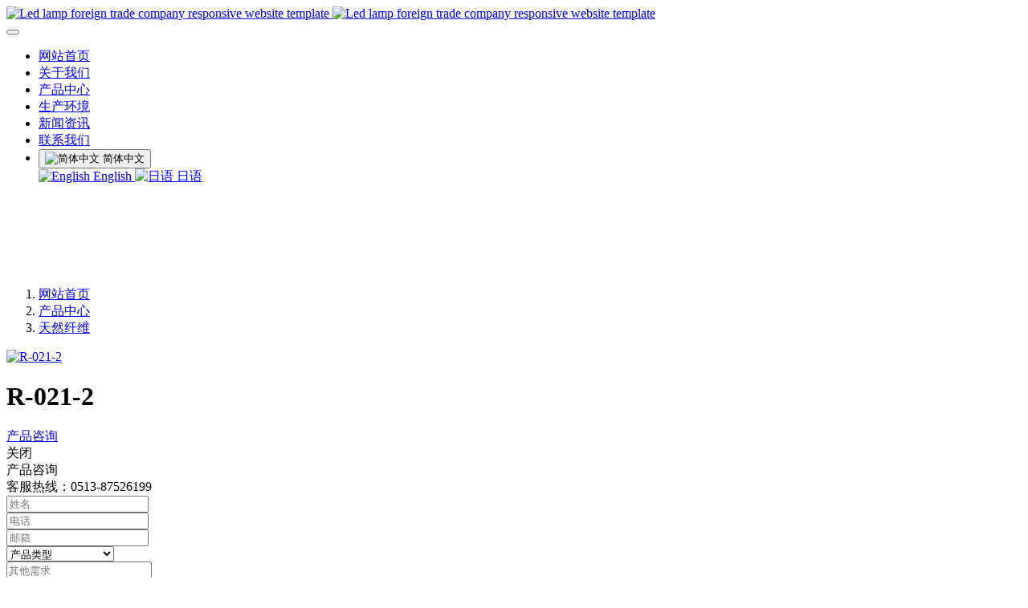

--- FILE ---
content_type: text/html;charset=UTF-8
request_url: http://aoxunyitextiles.com/product/showproduct.php?id=214
body_size: 11083
content:
<!DOCTYPE HTML>
<html class="oxh met-web" >
<head>
<meta charset="utf-8">
<meta name="renderer" content="webkit">
<meta http-equiv="X-UA-Compatible" content="IE=edge,chrome=1">
<meta name="viewport" content="width=device-width,initial-scale=1.0,maximum-scale=1.0,minimum-scale=1.0,user-scalable=0,minimal-ui">
<meta name="format-detection" content="telephone=no">
<title>R-021-2-南通傲询湙纺织品有限公司</title>
<meta name="description" content="南通傲询湙纺织品有限公司位于全国针织面料生产加工基地——江苏南通如皋，为针织面料专业化生产公司，从事针织面料开发、生产、销售有二十年经验。公司所在地供生产针织面料的原料品种繁多，织造机台型号规格齐全，并有着染色、整理能力，齐全的生产线，所对应的实验室和检测室等。">
<meta name="keywords" content="竹纤维面料,功能性氨纶,特殊纤维面料">
<meta name="generator" content="MetInfo V7.8" data-variable="../|cn|cn|mui316|3|63|214" data-user_name="">
<link href="../favicon.ico?1620976350" rel="shortcut icon" type="image/x-icon">
<link rel="stylesheet" type="text/css" href="../public/web/css/basic.css?1681523763">
<link rel="stylesheet" type="text/css" href="../templates/mui316/cache/showproduct_cn.css?1750402963">
<style>
body{
    background-color:#ffffff !important;font-family: !important;}
h1,h2,h3,h4,h5,h6{font-family: !important;}
</style>
<script>(function(){var t=navigator.userAgent;(t.indexOf("rv:11")>=0||t.indexOf("MSIE 10")>=0)&&document.write("<script src=\"../public/plugins/html5shiv/html5shiv.min.js\"><\/script>")})();</script>
</head>
<!--[if lte IE 9]>
<div class="text-xs-center m-b-0 bg-blue-grey-100 alert">
    <button type="button" class="close" aria-label="Close" data-dismiss="alert">
        <span aria-hidden="true">×</span>
    </button>
    你正在使用一个过时的浏览器。请升级你的浏览器，以提高您的体验。</div>
<![endif]-->
<body >
            <body class="met-navfixed">
    <header class='met-head navbar-fixed-top' m-id='44' m-type="head_nav">
    <nav class="navbar navbar-default box-shadow-none head_nav_met_11_1_44">
        <div class="container">
            <div class="row">
                <h1 hidden>南通傲询湙纺织品有限公司</h1>
                <div class="navbar-header pull-xs-left">
                    <a href="../" class="met-logo vertical-align block pull-xs-left p-y-5" title="南通傲询湙纺织品有限公司">
                        <div class="vertical-align-middle">
                            <img src="../upload/202105/1620976348.png" alt="Led lamp foreign trade company responsive website template" class="hidden-sm-down">
                            <img src="../upload/202105/1620976946.png" alt="Led lamp foreign trade company responsive website template" class="hidden-md-up">
                        </div>
                    </a>
                </div>
                <button type="button" class="navbar-toggler hamburger hamburger-close collapsed p-x-5 met-nav-toggler" data-target="#met-nav-collapse" data-toggle="collapse">
                    <span class="sr-only"></span>
                    <span class="hamburger-bar"></span>
                </button>
<!-- 会员注册登录 -->
                    
                <!-- 会员注册登录 -->
                <div class="collapse navbar-collapse navbar-collapse-toolbar pull-md-right p-0" id="met-nav-collapse">
                    <ul class="nav navbar-nav navlist">
                        <li class='nav-item'>
                            <a  href="../" title="网站首页" class="nav-link
                                                            ">网站首页</a>
                        </li>
                                                                            <li class='nav-item m-l-50'>
                            <a href="../about/show.php?id=1" title="关于我们" class="nav-link " target='_self'>    <span style=''>关于我们</span></a>
                        </li>
                                                                                                    <li class='nav-item m-l-50'>
                            <a href="../product/product.php?class1=2" title="产品中心" class="nav-link active" target='_self'>    <span style=''>产品中心</span></a>
                        </li>
                                                                                                    <li class='nav-item m-l-50'>
                            <a href="../equipment/img.php?class1=76" title="生产环境" class="nav-link " target='_self'>    <span style=''>生产环境</span></a>
                        </li>
                                                                                                    <li class='nav-item m-l-50'>
                            <a href="../news/news.php?class1=4" title="新闻资讯" class="nav-link " target='_self'>    <span style=''>新闻资讯</span></a>
                        </li>
                                                                                                    <li class='nav-item m-l-50'>
                            <a href="../about1/show.php?id=5" title="联系我们" class="nav-link " target='_self'>    <span style=''>联系我们</span></a>
                        </li>
                                                                        <!--简繁体切换-->
                                                    <!--简繁体切换-->
                        <!--多语言-->
                                                                                    <li class="met-langlist nav-item m-l-15 header-top-li" m-id='lang' m-type='lang'>
                            <div class="inline-block">
                                                                                                                                                             <button type="button" data-toggle="dropdown" class="btn btn-outline btn-default btn-squared dropdown-toggle btn-lang my-language">
                                                                                            <img src="../public/images/flag/cn.gif" alt="简体中文" style="max-width:100%;">
                                                                                        <span class="multi-language">简体中文</span>
                                        </button>
                                                                                                                                                                                                                                                                                                                  <div class="dropdown-menu dropdown-menu-right animate animate-reverse my-lang-item-bg" id="met-langlist-dropdown" role="menu">
                                                                                                                                                                                                    <a href="http://aoxunyitextiles.com/index.php?lang=en" title="English"
                                                                                 target="_self"
                                     class='dropdown-item my-lang-item'>
                                                                                        <img src="../public/images/flag/en.gif" alt="English" style="max-width:100%;">
                                                                                English                                    </a>
                                                                                                                                                    <a href="http://aoxunyitextiles.com/index.php?lang=ja" title="日语"
                                                                                 target="_self"
                                     class='dropdown-item my-lang-item'>
                                                                                        <img src="../public/images/flag/ja.gif" alt="日语" style="max-width:100%;">
                                                                                日语                                    </a>
                                                                                                        </div>
                                                            </div>
                        </li>
                                                <!--多语言-->
                    </ul>
                </div>
            </div>
        </div>
    </nav>
</header>

                                            <!-- 内页 -->
            <div class="banner_met_36_4_2 page-bg"  m-id='2' m-type="banner">
                                                 <div class="slick-slide" data-count="3">
                    <img class="cover-image" src="../upload/202106/1623314119.jpg" srcset='../upload/thumb_src/x_767/1623314119.jpg 767w,../upload/202106/1623314119.jpg' sizes="(max-width: 767px) 767px" alt="" data-height='0|0|0' data-fade="true" 
                    data-autoplayspeed=4000>
                    <div class="banner-text" data-position="p-4|p-4" met-imgmask>
                        <div class='container'>
                            <div class='banner-text-con'>
                                <div>
                                <h3 class="animation-fade font-weight-500      " style="color:;font-size:px;"></h3>
                                                                  <p class="animation-fade     "  style='color:;font-size:px;'></p>
                                                                  <div class="m-t-15 animation-slide-bottom banner-btn">
                                                                       </div>
                              </div>
                        </div>
                    </div>
                                            </div>
                </div>
                                                 <div class="slick-slide" data-count="0">
                    <img class="cover-image" src="../upload/202106/1624349324.jpg" srcset='../upload/thumb_src/x_767/1624349324.jpg 767w,../upload/202106/1624349324.jpg' sizes="(max-width: 767px) 767px" alt="" data-height='0|0|0' data-fade="true" 
                    data-autoplayspeed=4000>
                    <div class="banner-text" data-position="p-4|p-4" met-imgmask>
                        <div class='container'>
                            <div class='banner-text-con'>
                                <div>
                                <h3 class="animation-fade font-weight-500      " style="color:;font-size:px;"></h3>
                                                                  <p class="animation-fade     "  style='color:;font-size:px;'></p>
                                                                  <div class="m-t-15 animation-slide-bottom banner-btn">
                                                                       </div>
                              </div>
                        </div>
                    </div>
                                            </div>
                </div>
                                                 <div class="slick-slide" data-count="0">
                    <img class="cover-image" src="../upload/202105/1621067763.jpg" srcset='../upload/thumb_src/x_767/1621067763.jpg 767w,../upload/202105/1621067763.jpg' sizes="(max-width: 767px) 767px" alt="" data-height='0|0|0' data-fade="true" 
                    data-autoplayspeed=4000>
                    <div class="banner-text" data-position="p-4|p-4" met-imgmask>
                        <div class='container'>
                            <div class='banner-text-con'>
                                <div>
                                <h3 class="animation-fade font-weight-500      " style="color:;font-size:px;"></h3>
                                                                  <p class="animation-fade     "  style='color:;font-size:px;'></p>
                                                                  <div class="m-t-15 animation-slide-bottom banner-btn">
                                                                       </div>
                              </div>
                        </div>
                    </div>
                                            </div>
                </div>
                            </div>
            

            <!-- 标准模式 -->
<main class="product_list_detail_met_28_2_50 page met-showproduct pagetype1" m-id='50'>
    <div class="container">
        <div class="row     left">
                        <div>
                <div class="met-showproduct-head page-content block-bg">
                                    <ol class="breadcrumb m-b-0 subcolumn-crumbs">
                    <li class='breadcrumb-item'>
                        <a href="../" title="网站首页" class='icon wb-home'>网站首页</a>
                    </li>
                                                                            <li class='breadcrumb-item'>
                            <a href="../product/product.php?class1=2" title="产品中心" class=''>产品中心</a>
                        </li>
                                                                                        <li class='breadcrumb-item'>
                            <a href="../product/product.php?class2=63" title="天然纤维" class=''>天然纤维</a>
                        </li>
                                                                                                    </ol>
                                    <div class="container">
                        <div class="row">
                            <div class="col-lg-7">
                                                                                <div class='met-showproduct-list fngallery cover text-xs-center    ' id='met-imgs-slick' m-id='noset' m-type="displayimgs">
                                        <!--fngallery：启用lightGallery插件的类名-->
                                                                                        <div class='slick-slide'>
                                            <a href='../upload/202105/1620961728.jpg' data-size='600x450' data-med='../upload/202105/1620961728.jpg' data-med-size='600x450' class='lg-item-box' data-src='../upload/202105/1620961728.jpg' data-exthumbimage="../upload/thumb_src/60_60/1620961728.jpg" data-sub-html='R-021-2'>
                                                <!--类名lg-item-box之前为initPhotoSwipeFromDOM插件所用参数；之后为lightGallery插件所用参数，lg-item-box：lightGallery插件对应的类名-->
                                                <img
                                                    src                                                ="../upload/thumb_src/494_435/1620961728.jpg" class='img-fluid' alt='R-021-2' />
                                            </a>
                                        </div>
                                                                            </div>
                            </div>
                            <div class="col-lg-5">
                                    <div class="product-intro">
                                        <h1 class='m-t-0 font-size-24'>R-021-2</h1>
                                                                                                                                                                            <div class="more_btn">
                                                                                            <div class=" allstyle allstyle_one inline-block">
                                                <a href="javascript:void(0)" class="consult">产品咨询</a>
                                            </div>
                                                                                                                                                                                    </div>
                                        <div id="fade" class="black_overlay"></div>
                                        <div class="white_content">
                                            <div class="colse">
                                                <span>关闭</span>
                                            </div>
                                            <div class="tipone tip">产品咨询</div>
                                            <div class="tip tiptwo">客服热线：0513-87526199</div>
                                            <section class="met-feedback animsition">
                                                
		<form method='POST' class="met-form met-form-validation" enctype="multipart/form-data" action='../feedback/index.php?action=add&lang=cn'>
		<input type='hidden' name='id' value="44" />
		<input type='hidden' name='lang' value="cn" />
		<input type='hidden' name='fdtitle' value='' />
		<input type='hidden' name='referer' value='' />
		<input type='hidden' name='token_' value='Bt3b6EiQ0Du7f10nIKXr' />
		<input type='hidden' name='form_key' value='fd_44_0U3UxpwS' />		<div class='form-group required' data-name="姓名" data-description=""><input name='para6' class='form-control' type='text' placeholder='姓名' data-fv-notempty="true" data-fv-message="不能为空" /></div>		<div class='form-group required' data-name="电话" data-description=""><input name='para7' class='form-control' type='tel' placeholder='电话'  data-fv-phone='true' data-fv-phone-message='电话格式错误' data-fv-notempty="true" data-fv-message="不能为空" /></div>		<div class='form-group required' data-name="邮箱" data-description=""><input name='para8' class='form-control' type='email' placeholder='邮箱'  data-fv-emailAddress='true' data-fv-emailaddress-message='邮箱格式错误' data-fv-notempty="true" data-fv-message="不能为空" /></div>		<div class='form-group required' data-name="产品类型" data-description=""><select name='para9' class='form-control' data-fv-notempty="true" data-fv-message="不能为空"><option value=''>产品类型</option><option value='S-052' >S-052</option><option value='S-001' >S-001</option><option value='R-025' >R-025</option><option value='R-024' >R-024</option><option value='R-023' >R-023</option><option value='R-022' >R-022</option><option value='R-021-4' >R-021-4</option><option value='R-021-3' >R-021-3</option><option value='R-021-2' >R-021-2</option><option value='R-021-1' >R-021-1</option><option value='R-021' >R-021</option><option value='R-020' >R-020</option><option value='R-019' >R-019</option><option value='R-018' >R-018</option><option value='R-017' >R-017</option><option value='R-016' >R-016</option><option value='R-014' >R-014</option><option value='R-013' >R-013</option><option value='R-011' >R-011</option><option value='R-012' >R-012</option><option value='R-011-2' >R-011-2</option><option value='R-011-1' >R-011-1</option><option value='R-010' >R-010</option><option value='R-009-1' >R-009-1</option><option value='R-009' >R-009</option><option value='R-008' >R-008</option><option value='R-007' >R-007</option><option value='R-006-1' >R-006-1</option><option value='R-006' >R-006</option><option value='R-005' >R-005</option><option value='R-004' >R-004</option><option value='R-003' >R-003</option><option value='R-002-1' >R-002-1</option><option value='R-002' >R-002</option><option value='R-001' >R-001</option><option value='MQ-090' >MQ-090</option><option value='MQ-089' >MQ-089</option><option value='MQ-088' >MQ-088</option><option value='MQ-087' >MQ-087</option><option value='MQ-086-1' >MQ-086-1</option><option value='MQ-086' >MQ-086</option><option value='MQ-085' >MQ-085</option><option value='MQ-084' >MQ-084</option><option value='MQ-083' >MQ-083</option><option value='MQ-082' >MQ-082</option><option value='MQ-081' >MQ-081</option><option value='MQ-080' >MQ-080</option><option value='MQ-079' >MQ-079</option><option value='MQ-078' >MQ-078</option><option value='MQ-077' >MQ-077</option><option value='MQ-076' >MQ-076</option><option value='MQ-075' >MQ-075</option><option value='MQ-074' >MQ-074</option><option value='MQ-073' >MQ-073</option><option value='MQ-072' >MQ-072</option><option value='MQ-071' >MQ-071</option><option value='MQ069' >MQ069</option><option value='MQ067' >MQ067</option><option value='MQ066' >MQ066</option><option value='MQ065' >MQ065</option><option value='MQ064' >MQ064</option><option value='MQ-062-1' >MQ-062-1</option><option value='MQ-062' >MQ-062</option><option value='MQ-061-2' >MQ-061-2</option><option value='MQ-061-1-1' >MQ-061-1-1</option><option value='MQ-061-1' >MQ-061-1</option><option value='MQ-061' >MQ-061</option><option value='MQ-060' >MQ-060</option><option value='MQ-059' >MQ-059</option><option value='MQ-058' >MQ-058</option><option value='MQ-057-1' >MQ-057-1</option><option value='MQ-057' >MQ-057</option><option value='MQ-056' >MQ-056</option><option value='MQ-055' >MQ-055</option><option value='MQ-054' >MQ-054</option><option value='MQ-053' >MQ-053</option><option value='MQ-052' >MQ-052</option><option value='MQ-051-2' >MQ-051-2</option><option value='MQ-051-1' >MQ-051-1</option><option value='MQ-051' >MQ-051</option><option value='MQ-050' >MQ-050</option><option value='MQ-049' >MQ-049</option><option value='MQ-048-1' >MQ-048-1</option><option value='MQ-048' >MQ-048</option><option value='MQ-047' >MQ-047</option><option value='MQ-046' >MQ-046</option><option value='MQ-045-2' >MQ-045-2</option><option value='MQ-045' >MQ-045</option><option value='MQ-045-1' >MQ-045-1</option><option value='MQ-044-1' >MQ-044-1</option><option value='MQ-044' >MQ-044</option><option value='MQ-043' >MQ-043</option><option value='MQ-042' >MQ-042</option><option value='MQ-041' >MQ-041</option><option value='MQ-040' >MQ-040</option><option value='MQ-039-1' >MQ-039-1</option><option value='MQ-039' >MQ-039</option><option value='MQ-038' >MQ-038</option><option value='MQ-037' >MQ-037</option><option value='MQ-036' >MQ-036</option><option value='MQ-035' >MQ-035</option><option value='MQ-034' >MQ-034</option><option value='MQ-033-1' >MQ-033-1</option><option value='MQ-033' >MQ-033</option><option value='MQ-032' >MQ-032</option><option value='MQ-031' >MQ-031</option><option value='MQ-029-5' >MQ-029-5</option><option value='MQ-029-4' >MQ-029-4</option><option value='MQ-029-3' >MQ-029-3</option><option value='MQ-029-2-1' >MQ-029-2-1</option><option value='MQ-029-2' >MQ-029-2</option><option value='MQ-029-1' >MQ-029-1</option><option value='MQ-029' >MQ-029</option><option value='MQ-028' >MQ-028</option><option value='S-019' >S-019</option><option value='MQ-027' >MQ-027</option><option value='MQ-018' >MQ-018</option><option value='MQ-019' >MQ-019</option><option value='MQ-021' >MQ-021</option><option value='MQ-022' >MQ-022</option><option value='MQ-023' >MQ-023</option><option value='MQ-024' >MQ-024</option><option value='MQ-026' >MQ-026</option><option value='MQ-004' >MQ-004</option><option value='MQ-005' >MQ-005</option><option value='MQ-006' >MQ-006</option><option value='MQ-008' >MQ-008</option><option value='MQ-009' >MQ-009</option><option value='MQ-010' >MQ-010</option><option value='MQ-011' >MQ-011</option><option value='MQ-012' >MQ-012</option><option value='MQ-012-1' >MQ-012-1</option><option value='MQ-015' >MQ-015</option><option value='MQ-016' >MQ-016</option><option value='C-1012' >C-1012</option><option value='C-1012-1' >C-1012-1</option><option value='C-1012-2' >C-1012-2</option><option value='MQ-001-1' >MQ-001-1</option><option value='MQ-003' >MQ-003</option><option value='TH-034' >TH-034</option><option value='TH-037' >TH-037</option><option value='TH-038' >TH-038</option><option value='TH-039' >TH-039</option><option value='_-063' >_-063</option><option value='TH-025' >TH-025</option><option value='TH-026' >TH-026</option><option value='TH-030' >TH-030</option><option value='TH-030-1' >TH-030-1</option><option value='TH-031' >TH-031</option><option value='TH-019' >TH-019</option><option value='TH-020' >TH-020</option><option value='TH-021' >TH-021</option><option value='TH-021-1' >TH-021-1</option><option value='TH-023' >TH-023</option><option value='TH-024' >TH-024</option><option value='TH-014' >TH-014</option><option value='TH-015' >TH-015</option><option value='TH-016' >TH-016</option><option value='TH-017' >TH-017</option><option value='TH-018' >TH-018</option><option value='TH-009(JQ)' >TH-009(JQ)</option><option value='TH-011' >TH-011</option><option value='TH-012' >TH-012</option><option value='提花面料' >提花面料</option><option value='TH-013' >TH-013</option><option value='HA-005' >HA-005</option><option value='HA-005-1' >HA-005-1</option><option value='HB-004' >HB-004</option><option value='TH-007' >TH-007</option><option value='TH-008' >TH-008</option><option value='DSC-0197' >DSC-0197</option><option value='DSC-0200' >DSC-0200</option><option value='DSC-0201' >DSC-0201</option><option value='DSC-0202' >DSC-0202</option><option value='HA-003' >HA-003</option><option value='HA-004' >HA-004</option><option value='S-028' >S-028</option><option value='DSC-0189' >DSC-0189</option><option value='DSC-0196' >DSC-0196</option><option value='DSC-0199' >DSC-0199</option><option value='S-010' >S-010</option><option value='S-011' >S-011</option><option value='S-021' >S-021</option><option value='S-022' >S-022</option><option value='S-023' >S-023</option><option value='S-024' >S-024</option><option value='S-025' >S-025</option><option value='S-026' >S-026</option><option value='S-039' >S-039</option><option value='BB-001' >BB-001</option><option value='BB-004' >BB-004</option><option value='BB-005' >BB-005</option><option value='BB-005-1' >BB-005-1</option><option value='K-001' >K-001</option><option value='K-002' >K-002</option><option value='K-003' >K-003</option><option value='K-004' >K-004</option><option value='K-005' >K-005</option><option value='K-006' >K-006</option><option value='K-007' >K-007</option><option value='K-008' >K-008</option><option value='K-011' >K-011</option><option value='K-012' >K-012</option><option value='K-013' >K-013</option><option value='K-014' >K-014</option><option value='K-019' >K-019</option><option value='K-020' >K-020</option><option value='K-021' >K-021</option><option value='K-022' >K-022</option><option value='K-023' >K-023</option><option value='K-023-1' >K-023-1</option><option value='K-023-2' >K-023-2</option><option value='K-023-3' >K-023-3</option><option value='K-023-4' >K-023-4</option><option value='K-023-5' >K-023-5</option><option value='K-023-6' >K-023-6</option><option value='K-023-7' >K-023-7</option><option value='K-023-8' >K-023-8</option><option value='K-024' >K-024</option><option value='K-024-1' >K-024-1</option><option value='K-025' >K-025</option><option value='C-1018' >C-1018</option><option value='C-1043R' >C-1043R</option><option value='C-1043R-1' >C-1043R-1</option><option value='C-1046R' >C-1046R</option><option value='S-012' >S-012</option><option value='S-013' >S-013</option><option value='S-014' >S-014</option><option value='S-016' >S-016</option><option value='S-016-1' >S-016-1</option><option value='S-017' >S-017</option><option value='S-018' >S-018</option><option value='S-030-1' >S-030-1</option><option value='S-031' >S-031</option><option value='S-032' >S-032</option><option value='S-033' >S-033</option><option value='S-034' >S-034</option><option value='HB-002' >HB-002</option><option value='HB-003' >HB-003</option><option value='HB-007' >HB-007</option><option value='HB-008' >HB-008</option><option value='HB-013' >HB-013</option><option value='HB-018' >HB-018</option><option value='HB-020' >HB-020</option><option value='HB-020-1' >HB-020-1</option><option value='HB-021' >HB-021</option><option value='HB-023' >HB-023</option><option value='HB-023-1' >HB-023-1</option><option value='HB-024' >HB-024</option><option value='HB-025' >HB-025</option><option value='HB-026' >HB-026</option><option value='HB-027' >HB-027</option><option value='HB-027-1' >HB-027-1</option><option value='HB-028' >HB-028</option><option value='HB-029' >HB-029</option><option value='HB-030' >HB-030</option><option value='HB-031' >HB-031</option><option value='HB-032' >HB-032</option><option value='HB-033' >HB-033</option><option value='HB-034' >HB-034</option><option value='HB-035' >HB-035</option><option value='HB-036' >HB-036</option><option value='HB-037' >HB-037</option><option value='HB-038' >HB-038</option><option value='HB-039' >HB-039</option><option value='HB-040' >HB-040</option><option value='HB-041' >HB-041</option><option value='HB-042' >HB-042</option><option value='HB-043' >HB-043</option><option value='RA-001' >RA-001</option><option value='RA-002' >RA-002</option><option value='TH-003' >TH-003</option><option value='BC-012.' >BC-012.</option><option value='HC009-1' >HC009-1</option><option value='MQ-068' >MQ-068</option><option value='R-015' >R-015</option><option value='S-005' >S-005</option><option value='S-006' >S-006</option><option value='S-020' >S-020</option><option value='S-027' >S-027</option><option value='S-027-1' >S-027-1</option><option value='S-029' >S-029</option><option value='S-030' >S-030</option><option value='S-051' >S-051</option><option value='TH-004' >TH-004</option><option value='TH-006-1' >TH-006-1</option><option value='TH-007' >TH-007</option><option value='TH-027' >TH-027</option><option value='TH-033' >TH-033</option><option value='C-1033' >C-1033</option><option value='TH-040' >TH-040</option><option value='YM-001' >YM-001</option><option value='YM-001-1' >YM-001-1</option><option value='YM-001-2' >YM-001-2</option><option value='YM-001-3' >YM-001-3</option><option value='YM-002' >YM-002</option><option value='YM-002-2' >YM-002-2</option><option value='k-009' >k-009</option><option value='K-010' >K-010</option><option value='MQ-013' >MQ-013</option><option value='R-026' >R-026</option><option value='S-001' >S-001</option><option value='S-002' >S-002</option><option value='S-007' >S-007</option><option value='SA-004' >SA-004</option><option value='SR-001' >SR-001</option><option value='SR-006' >SR-006</option><option value='SR-007' >SR-007</option><option value='SR-008' >SR-008</option><option value='SR-009' >SR-009</option><option value='SR-010' >SR-010</option><option value='SR-011' >SR-011</option><option value='SR-012' >SR-012</option><option value='SR-013' >SR-013</option><option value='SR-014' >SR-014</option><option value='SR-015' >SR-015</option><option value='SR-018' >SR-018</option><option value='SR-019' >SR-019</option><option value='SR-020' >SR-020</option><option value='SR-021' >SR-021</option><option value='SR-022' >SR-022</option><option value='BC-009' >BC-009</option><option value='BC-011' >BC-011</option><option value='HA-001' >HA-001</option><option value='HA-002' >HA-002</option><option value='HA-006' >HA-006</option><option value='HA-051-1' >HA-051-1</option><option value='HA-051' >HA-051</option><option value='HA-052' >HA-052</option><option value='HB-001' >HB-001</option><option value='HB-005' >HB-005</option><option value='HB-014' >HB-014</option><option value='HB-015' >HB-015</option><option value='HB-016' >HB-016</option><option value='HC-001-1' >HC-001-1</option><option value='HC-002' >HC-002</option><option value='HC-003' >HC-003</option><option value='HC-004' >HC-004</option><option value='HC-005' >HC-005</option><option value='HC-005-1' >HC-005-1</option><option value='HC-006' >HC-006</option><option value='HC-007' >HC-007</option><option value='HC-008' >HC-008</option><option value='HC-009' >HC-009</option><option value='HC-010' >HC-010</option><option value='HC-010-1' >HC-010-1</option><option value='HC-011' >HC-011</option><option value='HC-011-1' >HC-011-1</option><option value='HC-011-2' >HC-011-2</option><option value='HC-012' >HC-012</option><option value='HC-013' >HC-013</option><option value='HC-013-1' >HC-013-1</option><option value='HC-014' >HC-014</option><option value='HC-015' >HC-015</option><option value='HC-016' >HC-016</option><option value='HC-017' >HC-017</option><option value='HC-018' >HC-018</option><option value='HC-019' >HC-019</option><option value='HC-020' >HC-020</option><option value='HC-021' >HC-021</option><option value='HC-022' >HC-022</option><option value='HC-023' >HC-023</option><option value='HC-024' >HC-024</option><option value='HC-025' >HC-025</option><option value='HC-026' >HC-026</option><option value='HC-028' >HC-028</option><option value='HC-029' >HC-029</option><option value='HC-030' >HC-030</option><option value='HC-031' >HC-031</option><option value='HC-032' >HC-032</option><option value='HC-033' >HC-033</option><option value='HC-033-1' >HC-033-1</option><option value='HC-034' >HC-034</option><option value='HC-035' >HC-035</option><option value='HC-036' >HC-036</option><option value='HC-037' >HC-037</option><option value='HC-037-1' >HC-037-1</option><option value='HC-038' >HC-038</option><option value='HC-038-1' >HC-038-1</option><option value='HC-039(C-1029）' >HC-039(C-1029）</option><option value='HC-040' >HC-040</option><option value='HC-041' >HC-041</option><option value='HC-041-1' >HC-041-1</option><option value='HC-041-2' >HC-041-2</option><option value='HC-042' >HC-042</option><option value='HC-043' >HC-043</option><option value='HC-044' >HC-044</option><option value='HC-045' >HC-045</option><option value='HC-046' >HC-046</option><option value='HC-047' >HC-047</option><option value='HC-048' >HC-048</option><option value='HC-049' >HC-049</option><option value='HC-050-L（-1023）' >HC-050-L（-1023）</option><option value='HC-051' >HC-051</option><option value='TH-041' >TH-041</option><option value='TH-042' >TH-042</option><option value='S-035' >S-035</option><option value='S-036' >S-036</option><option value='S-037' >S-037</option><option value='S-038' >S-038</option><option value='S-041（C-1018-1）' >S-041（C-1018-1）</option><option value='S-042（C-1043R）' >S-042（C-1043R）</option><option value='S-044' >S-044</option><option value='S-044-1' >S-044-1</option><option value='S-045' >S-045</option><option value='S-045-1' >S-045-1</option><option value='S-046' >S-046</option><option value='S-048（C-10188）' >S-048（C-10188）</option><option value='S-049（C-1018C）' >S-049（C-1018C）</option><option value='S-050' >S-050</option><option value='S-050-1' >S-050-1</option><option value='S-1018' >S-1018</option><option value='S-1018-1' >S-1018-1</option><option value='S-1018-2' >S-1018-2</option></select></div>		<div class='form-group ' data-name="其他需求" data-description=""><textarea name='para10' class='form-control'  placeholder='其他需求' rows='5'></textarea></div>		<div class='form-group'><div class='input-group input-group-icon'>
					<input name='code' type='text' class='form-control input-codeimg' placeholder='验证码' required data-fv-message='不能为空'>
					<span class='input-group-addon p-5'>
                        <img data-src='../app/system/entrance.php?m=include&c=ajax_pin&a=dogetpin' class='met-getcode' title='看不清？点击更换验证码' align='absmiddle' role='button' hidden>
                        <input name='random' type='hidden'>
					</span>
				</div>
			</div>		<div class='form-group m-b-0'>
            <button type='submit' class='btn btn-primary btn-squared btn-block btn-lg'>提交信息</button></div></form>                                            </section>
                                        </div>
                                                                                </div>
                            </div>
                        </div>
                    </div>
                </div>
                <div class="met-showproduct-body page-content">
                    <div class="container">
                        <div class="row">
                                            <!-- 内容选项卡 -->
                            <div class="col-lg-12">
                                                                <div class="row">
                                    <div class="panel panel-body m-b-0 product-detail" boxmh-mh >
                                        <ul class="nav nav-tabs nav-tabs-line m-b-20 met-showproduct-navtabs">
                                                                                                <li class="nav-item">
                                                <a
                                                class='nav-link
                                                                                                    active
                                                                                                ' data-toggle="tab" href="#product-content0" data-get="product-details">详细信息</a>
                                            </li>
                                                                                        <li class="nav-item">
                                                <a
                                                class='nav-link
                                                                                                    ' data-toggle="tab" href="#product-content1" data-get="product-details">规格参数</a>
                                            </li>
                                                                                        <li class="nav-item">
                                                <a
                                                class='nav-link
                                                                                                    ' data-toggle="tab" href="#product-content2" data-get="product-details">包装</a>
                                            </li>
                                                                                    </ul>
                                        <article class="tab-content">
                                                    
                                            <section class="tab-pane met-editor clearfix animation-fade
                                                                                                    active
                                                                                                " id="product-content0">
                                                                                            </section>
                                            
                                            <section class="tab-pane met-editor clearfix animation-fade
                                                                                                    " id="product-content1">
                                                                                            </section>
                                            
                                            <section class="tab-pane met-editor clearfix animation-fade
                                                                                                    " id="product-content2">
                                                                                            </section>
                                                                                                                                            <div class="tag">
                                                    <span></span>
                                                                                                            </div>
                                                                                    </article>
                                    </div>
                                </div>
                            </div>
            <!-- 内容选项卡 -->
                                                            <div class="comeback-btn">
                                    <a href="../product/product.php?class2=63">返回列表</a>
                                </div>
                                                             
            <!-- 产品侧栏 -->
                            <div class="col-lg-12">
                                <div class="row no-space">
                                    <div class=" product-hot">
                                            <h3 class="margin-bottom-30 font-size-28 font-weight-300">为您推荐</h2>
                                            <ul class=" blocks-2 blocks-sm- blocks-md-4 blocks-xlg- mob-masonry" data-scale='1' data-scale='435x494'>
                                                                                                                                            <li>
                                                    <a href="../product/showproduct.php?id=222" target="_blank" class="img" title="S-052" target=_self>
                                                        <img src="../upload/thumb_src/494_435/1620962015.jpg" data-original="../upload/thumb_src/494_435/1620962015.jpg" class="cover-image" alt="S-052">
                                                    </a>
                                                    <a href="../product/showproduct.php?id=222" target="_blank" class="txt" title="S-052" target=_self>    <span style=''>S-052</span></a>
                                                    <p></p>
                                                </li>
                                                                                            <li>
                                                    <a href="../product/showproduct.php?id=221" target="_blank" class="img" title="S-001" target=_self>
                                                        <img src="../upload/thumb_src/494_435/1620961705.jpg" data-original="../upload/thumb_src/494_435/1620961705.jpg" class="cover-image" alt="S-001">
                                                    </a>
                                                    <a href="../product/showproduct.php?id=221" target="_blank" class="txt" title="S-001" target=_self>    <span style=''>S-001</span></a>
                                                    <p></p>
                                                </li>
                                                                                            <li>
                                                    <a href="../product/showproduct.php?id=220" target="_blank" class="img" title="R-025" target=_self>
                                                        <img src="../upload/thumb_src/494_435/1620961441.jpg" data-original="../upload/thumb_src/494_435/1620961441.jpg" class="cover-image" alt="R-025">
                                                    </a>
                                                    <a href="../product/showproduct.php?id=220" target="_blank" class="txt" title="R-025" target=_self>    <span style=''>R-025</span></a>
                                                    <p></p>
                                                </li>
                                                                                            <li>
                                                    <a href="../product/showproduct.php?id=219" target="_blank" class="img" title="R-024" target=_self>
                                                        <img src="../upload/thumb_src/494_435/1621475703.jpg" data-original="../upload/thumb_src/494_435/1621475703.jpg" class="cover-image" alt="R-024">
                                                    </a>
                                                    <a href="../product/showproduct.php?id=219" target="_blank" class="txt" title="R-024" target=_self>    <span style=''>R-024</span></a>
                                                    <p></p>
                                                </li>
                                                                                                                                    </ul>

                                    </div>
                                </div>
                            </div>
            <!-- 产品侧栏 -->
                        
                        </div>
                    </div>
                </div>
            </div>
                            </div>
    </div>
</main>
<!-- 标准模式 -->

        <footer class="footer_area foot_info_met_28_3_3     hasbottom" m-id="3">
  <div class="footer_widget_area">
    <div class="container">
      <div class="row">
        <div class="col-md-4 col-xs-12 item">
          <aside class="f_widget about_widget">
                              <img src="../upload/202105/1621044863.png" alt="南通傲询湙纺织品有限公司" title="南通傲询湙纺织品有限公司">
                                          <div class="desc">南通傲询湙纺织品有限公司主要从事针织面料开发、生产、销售有二十年经验。公司所在地供生产针织面料的原料品种繁多，织造机台型号、规格齐全，同时拥有一系列的生产线、实验室和检测室。</div>
                        <ul>
                                  <li>
                  <!-- 微信 -->
                  <a id="met-weixin" data-plugin="webuiPopover" data-trigger="hover" data-animation="pop" data-placement='top' data-width='155' data-padding='0' data-content="<div class='text-xs-center'>
                                    <img src='../upload/202105/1621931171.jpg' alt='南通傲询湙纺织品有限公司' width='150' height='150' id='met-weixin-img'></div>
                                ">
                    <i class="fa fa-weixin"></i>
                  </a>
                </li>
                                                <li>
                  <!-- qq -->
                  <a href="    http://crm2.qq.com/page/portalpage/wpa.php?uin=1650441949&aty=0&a=0&curl=&ty=1
              " rel="nofollow" target="_blank">
              <i class="fa fa-qq"></i>
              </a>
              </li>
                                                                  <li>
                  <!-- 邮箱 -->
                  <a href="mailto:ntxn2008@163.com">
                    <i class="fa fa-envelope"></i>
                  </a>
                </li>
                                                                                </ul>
          </aside>
        </div>
        <div class="col-md-4 item col-xs-12">
          <aside class="f_widget service_widget">
            <div class="f_title">
              <h3>生产环境</h3>
            </div>
            <ul>
                              <li><a href="../equipment/img.php?class2=79" title="实验室">
                        <span style=''>实验室</span>                                        </a></li>
                              <li><a href="../equipment/img.php?class2=78" title="生产线">
                        <span style=''>生产线</span>                                        </a></li>
                              <li><a href="../equipment/img.php?class2=77" title="检测室">
                        <span style=''>检测室</span>                                        </a></li>
                          </ul>
          </aside>
        </div>
        <div class="col-md-4 col-xs-12 item">
          <aside class="f_widget info_widget">
            <div class="f_title">
              <h3>联系我们</h3>
            </div>
            <div class="contact_details">
                                  <p>地址：如皋市碧霞路299号5-7# (水绘园风景区)</p>
                                                <p>手机：13906275985</p>
                                                <p>座机：0513-87526199</p>
                                                <p>邮箱：ntxn2008@163.com</p>
                          </div>
          </aside>
        </div>
      </div>
    </div>
  </div>
        <div class="footer_copy_right">
    <div class="container">
      <div class="met_lang_all">
        <!-- 语言 -->
                                      <div class="inline-block dropup" m-id="lang" m-type="lang">
            <a data-toggle="dropdown" m-id="lang" m-type="lang">
              <i class="fa fa-globe"></i>
            </a>
            <ul class="dropdown-menu dropdown-menu-right" id="met-langlist-dropdown" role="menu">
                                                                                    <button type="button" data-toggle="dropdown" class="btn btn-outline btn-default btn-squared dropdown-toggle btn-lang">
                                                          简体中文                    </button>
                                                                                                  </ul>
                      <ul class="dropdown-menu dropdown-menu-right animate animate-reverse" id="met-langlist-dropdown" role="menu">
                                                                                <a href="http://aoxunyitextiles.com/index.php?lang=en" title="English"      class='dropdown-item'>
                                English              </a>
                                                  <a href="http://aoxunyitextiles.com/index.php?lang=ja" title="日语"      class='dropdown-item'>
                                日语              </a>
                        </ul>
              </div>
            <!-- 简繁体 -->
              </div>
    <p>
                                                      </p>
    <div class="powered_by_metinfo"><p>Copyright © 2021 南通傲询湙纺织品有限公司 ALL Rights Reserved <a href="https://beian.miit.gov.cn/#/Integrated/index" target="_self">苏ICP备19054039号</a> 技术支持：<a href="https://www.sueasy.cn/" target="_self">苏易网络</a></p></div>
  </div>
  </div>
</footer>
        <div class="foot_info_met_28_3_3_bottom text-xs-center     "     m-type="nocontent"
 data-bgs="|#0080d9|1" data-ifbotc="" m-id='3' m-type='nocontent'>
<div class="main">
            <div class="">
    <a href="tel:0513-87526199" class="item" target="_blank">
      <i class="fa fa-phone"></i>
      <span>电话咨询</span>
    </a>
  </div>
      <div class="">
    <a href="mailto:ntxn2008@163.com" class="item" target="_blank">
      <i class="fa fa-envelope"></i>
      <span>电子邮箱</span>
    </a>
  </div>
      <div class="">
    <a href="/product/product.php?class1=2&lang=cn" class="item" target="_blank">
      <i class="fa fa-diamond"></i>
      <span>产品中心</span>
    </a>
  </div>
      <div class="">
    <a href="https://map.baidu.com/poi/%E5%8D%97%E9%80%9A%E5%82%B2%E8%AF%A2%E6%B9%99%E7%BA%BA%E7%BB%87%E5%93%81%E6%9C%89%E9%99%90%E5%85%AC%E5%8F%B8/@13422775.836079257,3793568.903541746,14.6z?uid=168ec2136fdbddec1811d5d1&ugc_type=3&ugc_ver=1&device_ratio=1&compat=1&querytype=detailConInfo&da_src=shareurl" class="item" target="_blank">
      <i class="fa fa-map-marker"></i>
      <span>地图导航</span>
    </a>
  </div>
</div>
</div>

        <a href="#" class="cd-is-visible cd-fade-out back_top_met_36_1_4 cd-top" hidden m-id='4' m-type='nocontent'>
	<i class="fa fa-angle-up" aria-hidden="true"></i>
</a>

<input type="hidden" name="met_lazyloadbg" value="">
<textarea name="met_product_video" data-playinfo="0|0|0|0" hidden></textarea>
<script src="../cache/lang_json_cn.js?1750402041"></script>
<script src="../public/web/js/basic.js?1681523763" data-js_url="../templates/mui316/cache/showproduct_cn.js?1750402963" id="met-page-js"></script>
<script type="text/javascript" src="http://aoxunyitextiles.com/app/app/met_stat/web/templates/js/met_stat.js"></script>
</body>
</html>